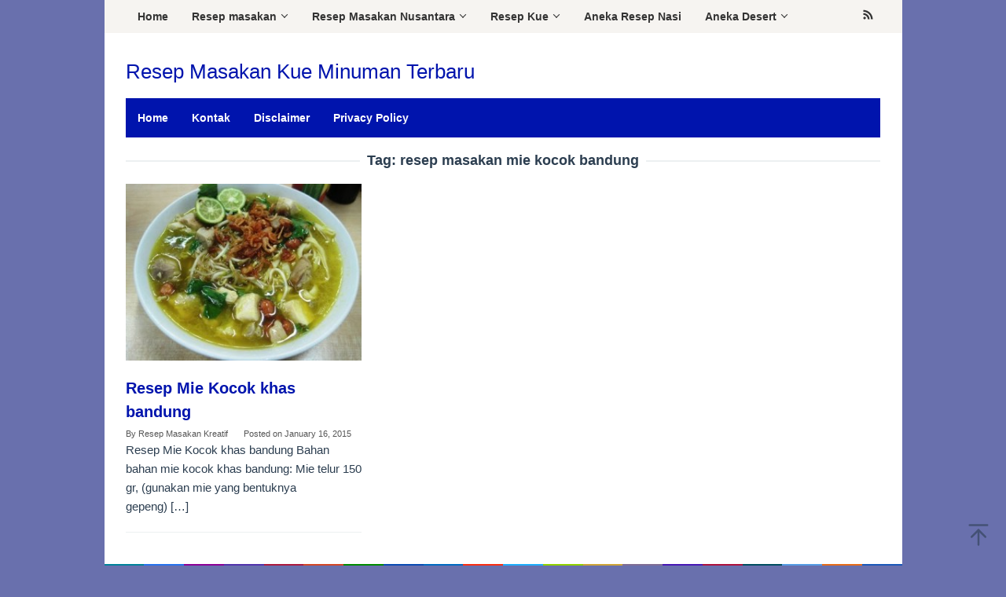

--- FILE ---
content_type: text/html; charset=UTF-8
request_url: https://resepmasakankreatif.com/tag/resep-masakan-mie-kocok-bandung
body_size: 9319
content:
<!DOCTYPE html>
<html lang="en-US">
<head itemscope="itemscope" itemtype="https://schema.org/WebSite">
<meta charset="UTF-8">
<meta name="viewport" content="width=device-width, initial-scale=1">
<link rel="profile" href="https://gmpg.org/xfn/11">

<meta name='robots' content='index, follow, max-image-preview:large, max-snippet:-1, max-video-preview:-1' />
	<style>img:is([sizes="auto" i], [sizes^="auto," i]) { contain-intrinsic-size: 3000px 1500px }</style>
	
	<!-- This site is optimized with the Yoast SEO plugin v26.4 - https://yoast.com/wordpress/plugins/seo/ -->
	<title>resep masakan mie kocok bandung</title>
	<link rel="canonical" href="https://resepmasakankreatif.com/tag/resep-masakan-mie-kocok-bandung" />
	<meta property="og:locale" content="en_US" />
	<meta property="og:type" content="article" />
	<meta property="og:title" content="resep masakan mie kocok bandung" />
	<meta property="og:url" content="https://resepmasakankreatif.com/tag/resep-masakan-mie-kocok-bandung" />
	<meta property="og:site_name" content="Resep Masakan Kue Minuman Terbaru" />
	<script type="application/ld+json" class="yoast-schema-graph">{"@context":"https://schema.org","@graph":[{"@type":"CollectionPage","@id":"https://resepmasakankreatif.com/tag/resep-masakan-mie-kocok-bandung","url":"https://resepmasakankreatif.com/tag/resep-masakan-mie-kocok-bandung","name":"resep masakan mie kocok bandung","isPartOf":{"@id":"https://resepmasakankreatif.com/#website"},"primaryImageOfPage":{"@id":"https://resepmasakankreatif.com/tag/resep-masakan-mie-kocok-bandung#primaryimage"},"image":{"@id":"https://resepmasakankreatif.com/tag/resep-masakan-mie-kocok-bandung#primaryimage"},"thumbnailUrl":"https://resepmasakankreatif.com/wp-content/uploads/2015/01/resep-mie-kocok-bandung-lezat.jpg","breadcrumb":{"@id":"https://resepmasakankreatif.com/tag/resep-masakan-mie-kocok-bandung#breadcrumb"},"inLanguage":"en-US"},{"@type":"ImageObject","inLanguage":"en-US","@id":"https://resepmasakankreatif.com/tag/resep-masakan-mie-kocok-bandung#primaryimage","url":"https://resepmasakankreatif.com/wp-content/uploads/2015/01/resep-mie-kocok-bandung-lezat.jpg","contentUrl":"https://resepmasakankreatif.com/wp-content/uploads/2015/01/resep-mie-kocok-bandung-lezat.jpg","width":448,"height":336},{"@type":"BreadcrumbList","@id":"https://resepmasakankreatif.com/tag/resep-masakan-mie-kocok-bandung#breadcrumb","itemListElement":[{"@type":"ListItem","position":1,"name":"Home","item":"https://resepmasakankreatif.com/"},{"@type":"ListItem","position":2,"name":"resep masakan mie kocok bandung"}]},{"@type":"WebSite","@id":"https://resepmasakankreatif.com/#website","url":"https://resepmasakankreatif.com/","name":"Resep Masakan Kue Minuman Terbaru","description":"","potentialAction":[{"@type":"SearchAction","target":{"@type":"EntryPoint","urlTemplate":"https://resepmasakankreatif.com/?s={search_term_string}"},"query-input":{"@type":"PropertyValueSpecification","valueRequired":true,"valueName":"search_term_string"}}],"inLanguage":"en-US"}]}</script>
	<!-- / Yoast SEO plugin. -->


<link rel='dns-prefetch' href='//www.googletagmanager.com' />
<link rel="alternate" type="application/rss+xml" title="Resep Masakan Kue Minuman Terbaru &raquo; Feed" href="https://resepmasakankreatif.com/feed" />
<link rel="alternate" type="application/rss+xml" title="Resep Masakan Kue Minuman Terbaru &raquo; Comments Feed" href="https://resepmasakankreatif.com/comments/feed" />
<link rel="alternate" type="application/rss+xml" title="Resep Masakan Kue Minuman Terbaru &raquo; resep masakan mie kocok bandung Tag Feed" href="https://resepmasakankreatif.com/tag/resep-masakan-mie-kocok-bandung/feed" />
<script type="text/javascript">
/* <![CDATA[ */
window._wpemojiSettings = {"baseUrl":"https:\/\/s.w.org\/images\/core\/emoji\/16.0.1\/72x72\/","ext":".png","svgUrl":"https:\/\/s.w.org\/images\/core\/emoji\/16.0.1\/svg\/","svgExt":".svg","source":{"concatemoji":"https:\/\/resepmasakankreatif.com\/wp-includes\/js\/wp-emoji-release.min.js?ver=a61f846397969592b886cb07beb891d6"}};
/*! This file is auto-generated */
!function(s,n){var o,i,e;function c(e){try{var t={supportTests:e,timestamp:(new Date).valueOf()};sessionStorage.setItem(o,JSON.stringify(t))}catch(e){}}function p(e,t,n){e.clearRect(0,0,e.canvas.width,e.canvas.height),e.fillText(t,0,0);var t=new Uint32Array(e.getImageData(0,0,e.canvas.width,e.canvas.height).data),a=(e.clearRect(0,0,e.canvas.width,e.canvas.height),e.fillText(n,0,0),new Uint32Array(e.getImageData(0,0,e.canvas.width,e.canvas.height).data));return t.every(function(e,t){return e===a[t]})}function u(e,t){e.clearRect(0,0,e.canvas.width,e.canvas.height),e.fillText(t,0,0);for(var n=e.getImageData(16,16,1,1),a=0;a<n.data.length;a++)if(0!==n.data[a])return!1;return!0}function f(e,t,n,a){switch(t){case"flag":return n(e,"\ud83c\udff3\ufe0f\u200d\u26a7\ufe0f","\ud83c\udff3\ufe0f\u200b\u26a7\ufe0f")?!1:!n(e,"\ud83c\udde8\ud83c\uddf6","\ud83c\udde8\u200b\ud83c\uddf6")&&!n(e,"\ud83c\udff4\udb40\udc67\udb40\udc62\udb40\udc65\udb40\udc6e\udb40\udc67\udb40\udc7f","\ud83c\udff4\u200b\udb40\udc67\u200b\udb40\udc62\u200b\udb40\udc65\u200b\udb40\udc6e\u200b\udb40\udc67\u200b\udb40\udc7f");case"emoji":return!a(e,"\ud83e\udedf")}return!1}function g(e,t,n,a){var r="undefined"!=typeof WorkerGlobalScope&&self instanceof WorkerGlobalScope?new OffscreenCanvas(300,150):s.createElement("canvas"),o=r.getContext("2d",{willReadFrequently:!0}),i=(o.textBaseline="top",o.font="600 32px Arial",{});return e.forEach(function(e){i[e]=t(o,e,n,a)}),i}function t(e){var t=s.createElement("script");t.src=e,t.defer=!0,s.head.appendChild(t)}"undefined"!=typeof Promise&&(o="wpEmojiSettingsSupports",i=["flag","emoji"],n.supports={everything:!0,everythingExceptFlag:!0},e=new Promise(function(e){s.addEventListener("DOMContentLoaded",e,{once:!0})}),new Promise(function(t){var n=function(){try{var e=JSON.parse(sessionStorage.getItem(o));if("object"==typeof e&&"number"==typeof e.timestamp&&(new Date).valueOf()<e.timestamp+604800&&"object"==typeof e.supportTests)return e.supportTests}catch(e){}return null}();if(!n){if("undefined"!=typeof Worker&&"undefined"!=typeof OffscreenCanvas&&"undefined"!=typeof URL&&URL.createObjectURL&&"undefined"!=typeof Blob)try{var e="postMessage("+g.toString()+"("+[JSON.stringify(i),f.toString(),p.toString(),u.toString()].join(",")+"));",a=new Blob([e],{type:"text/javascript"}),r=new Worker(URL.createObjectURL(a),{name:"wpTestEmojiSupports"});return void(r.onmessage=function(e){c(n=e.data),r.terminate(),t(n)})}catch(e){}c(n=g(i,f,p,u))}t(n)}).then(function(e){for(var t in e)n.supports[t]=e[t],n.supports.everything=n.supports.everything&&n.supports[t],"flag"!==t&&(n.supports.everythingExceptFlag=n.supports.everythingExceptFlag&&n.supports[t]);n.supports.everythingExceptFlag=n.supports.everythingExceptFlag&&!n.supports.flag,n.DOMReady=!1,n.readyCallback=function(){n.DOMReady=!0}}).then(function(){return e}).then(function(){var e;n.supports.everything||(n.readyCallback(),(e=n.source||{}).concatemoji?t(e.concatemoji):e.wpemoji&&e.twemoji&&(t(e.twemoji),t(e.wpemoji)))}))}((window,document),window._wpemojiSettings);
/* ]]> */
</script>

<link rel='stylesheet' id='dashicons-css' href='https://resepmasakankreatif.com/wp-includes/css/dashicons.min.css?ver=a61f846397969592b886cb07beb891d6' type='text/css' media='all' />
<link rel='stylesheet' id='post-views-counter-frontend-css' href='https://resepmasakankreatif.com/wp-content/plugins/post-views-counter/css/frontend.min.css?ver=1.5.8' type='text/css' media='all' />
<style id='wp-emoji-styles-inline-css' type='text/css'>

	img.wp-smiley, img.emoji {
		display: inline !important;
		border: none !important;
		box-shadow: none !important;
		height: 1em !important;
		width: 1em !important;
		margin: 0 0.07em !important;
		vertical-align: -0.1em !important;
		background: none !important;
		padding: 0 !important;
	}
</style>
<link rel='stylesheet' id='admin-bar-css' href='https://resepmasakankreatif.com/wp-includes/css/admin-bar.min.css?ver=a61f846397969592b886cb07beb891d6' type='text/css' media='all' />
<style id='admin-bar-inline-css' type='text/css'>

    /* Hide CanvasJS credits for P404 charts specifically */
    #p404RedirectChart .canvasjs-chart-credit {
        display: none !important;
    }
    
    #p404RedirectChart canvas {
        border-radius: 6px;
    }

    .p404-redirect-adminbar-weekly-title {
        font-weight: bold;
        font-size: 14px;
        color: #fff;
        margin-bottom: 6px;
    }

    #wpadminbar #wp-admin-bar-p404_free_top_button .ab-icon:before {
        content: "\f103";
        color: #dc3545;
        top: 3px;
    }
    
    #wp-admin-bar-p404_free_top_button .ab-item {
        min-width: 80px !important;
        padding: 0px !important;
    }
    
    /* Ensure proper positioning and z-index for P404 dropdown */
    .p404-redirect-adminbar-dropdown-wrap { 
        min-width: 0; 
        padding: 0;
        position: static !important;
    }
    
    #wpadminbar #wp-admin-bar-p404_free_top_button_dropdown {
        position: static !important;
    }
    
    #wpadminbar #wp-admin-bar-p404_free_top_button_dropdown .ab-item {
        padding: 0 !important;
        margin: 0 !important;
    }
    
    .p404-redirect-dropdown-container {
        min-width: 340px;
        padding: 18px 18px 12px 18px;
        background: #23282d !important;
        color: #fff;
        border-radius: 12px;
        box-shadow: 0 8px 32px rgba(0,0,0,0.25);
        margin-top: 10px;
        position: relative !important;
        z-index: 999999 !important;
        display: block !important;
        border: 1px solid #444;
    }
    
    /* Ensure P404 dropdown appears on hover */
    #wpadminbar #wp-admin-bar-p404_free_top_button .p404-redirect-dropdown-container { 
        display: none !important;
    }
    
    #wpadminbar #wp-admin-bar-p404_free_top_button:hover .p404-redirect-dropdown-container { 
        display: block !important;
    }
    
    #wpadminbar #wp-admin-bar-p404_free_top_button:hover #wp-admin-bar-p404_free_top_button_dropdown .p404-redirect-dropdown-container {
        display: block !important;
    }
    
    .p404-redirect-card {
        background: #2c3338;
        border-radius: 8px;
        padding: 18px 18px 12px 18px;
        box-shadow: 0 2px 8px rgba(0,0,0,0.07);
        display: flex;
        flex-direction: column;
        align-items: flex-start;
        border: 1px solid #444;
    }
    
    .p404-redirect-btn {
        display: inline-block;
        background: #dc3545;
        color: #fff !important;
        font-weight: bold;
        padding: 5px 22px;
        border-radius: 8px;
        text-decoration: none;
        font-size: 17px;
        transition: background 0.2s, box-shadow 0.2s;
        margin-top: 8px;
        box-shadow: 0 2px 8px rgba(220,53,69,0.15);
        text-align: center;
        line-height: 1.6;
    }
    
    .p404-redirect-btn:hover {
        background: #c82333;
        color: #fff !important;
        box-shadow: 0 4px 16px rgba(220,53,69,0.25);
    }
    
    /* Prevent conflicts with other admin bar dropdowns */
    #wpadminbar .ab-top-menu > li:hover > .ab-item,
    #wpadminbar .ab-top-menu > li.hover > .ab-item {
        z-index: auto;
    }
    
    #wpadminbar #wp-admin-bar-p404_free_top_button:hover > .ab-item {
        z-index: 999998 !important;
    }
    
</style>
<link rel='stylesheet' id='toc-screen-css' href='https://resepmasakankreatif.com/wp-content/plugins/table-of-contents-plus/screen.min.css?ver=2411.1' type='text/css' media='all' />
<link rel='stylesheet' id='wpccp-css' href='https://resepmasakankreatif.com/wp-content/plugins/wp-content-copy-protection/assets/css/style.min.css?ver=1688086075' type='text/css' media='all' />
<link rel='stylesheet' id='cmplz-general-css' href='https://resepmasakankreatif.com/wp-content/plugins/complianz-gdpr/assets/css/cookieblocker.min.css?ver=1763974753' type='text/css' media='all' />
<link rel='stylesheet' id='superfast-style-css' href='https://resepmasakankreatif.com/wp-content/themes/superfast/style.css?ver=2.1.6' type='text/css' media='all' />
<style id='superfast-style-inline-css' type='text/css'>
body{color:#2c3e50;font-family:"Helvetica Neue",sans-serif;font-weight:500;font-size:15px;}kbd,a.button:hover,button:hover,.button:hover,button.button:hover,input[type="button"]:hover,input[type="reset"]:hover,input[type="submit"]:hover,a.button:focus,button:focus,.button:focus,button.button:focus,input[type="button"]:focus,input[type="reset"]:focus,input[type="submit"]:focus,a.button:active,button:active,.button:active,button.button:active,input[type="button"]:active,input[type="reset"]:active,input[type="submit"]:active,.tagcloud a:hover,.tagcloud a:focus,.tagcloud a:active{background-color:#0014ad;}a,a:hover,a:focus,a:active{color:#0014ad;}ul.page-numbers li span.page-numbers,ul.page-numbers li a:hover,.page-links a .page-link-number:hover,a.button,button,.button,button.button,input[type="button"],input[type="reset"],input[type="submit"],.tagcloud a,.sticky .gmr-box-content,.gmr-theme div.sharedaddy h3.sd-title:before,.gmr-theme div.idblog-related-post h3.related-title:before,.idblog-social-share h3:before,.bypostauthor > .comment-body{border-color:#0014ad;}.site-header{background-size:auto;background-repeat:repeat;background-position:center top;background-attachment:scroll;background-color:#ffffff;}.site-title a{color:#0014ad;}.site-description{color:#999999;}.gmr-logo{margin-top:15px;}.gmr-menuwrap{background-color:#0014ad;}#gmr-responsive-menu,.gmr-mainmenu #primary-menu > li > a,.gmr-mainmenu #primary-menu > li > button{color:#ffffff;}.gmr-mainmenu #primary-menu > li.menu-border > a span,.gmr-mainmenu #primary-menu > li.page_item_has_children > a:after,.gmr-mainmenu #primary-menu > li.menu-item-has-children > a:after,.gmr-mainmenu #primary-menu .sub-menu > li.page_item_has_children > a:after,.gmr-mainmenu #primary-menu .sub-menu > li.menu-item-has-children > a:after,.gmr-mainmenu #primary-menu .children > li.page_item_has_children > a:after,.gmr-mainmenu #primary-menu .children > li.menu-item-has-children > a:after{border-color:#ffffff;}#gmr-responsive-menu:hover,.gmr-mainmenu #primary-menu > li:hover > a,.gmr-mainmenu #primary-menu > li.current-menu-item > a,.gmr-mainmenu #primary-menu > li.current-menu-ancestor > a,.gmr-mainmenu #primary-menu > li.current_page_item > a,.gmr-mainmenu #primary-menu > li.current_page_ancestor > a,.gmr-mainmenu #primary-menu > li > button:hover{color:#ffffff;}.gmr-mainmenu #primary-menu > li.menu-border:hover > a span,.gmr-mainmenu #primary-menu > li.menu-border.current-menu-item > a span,.gmr-mainmenu #primary-menu > li.menu-border.current-menu-ancestor > a span,.gmr-mainmenu #primary-menu > li.menu-border.current_page_item > a span,.gmr-mainmenu #primary-menu > li.menu-border.current_page_ancestor > a span,.gmr-mainmenu #primary-menu > li.page_item_has_children:hover > a:after,.gmr-mainmenu #primary-menu > li.menu-item-has-children:hover > a:after{border-color:#ffffff;}.gmr-mainmenu #primary-menu > li:hover > a,.gmr-mainmenu #primary-menu > li.current-menu-item > a,.gmr-mainmenu #primary-menu > li.current-menu-ancestor > a,.gmr-mainmenu #primary-menu > li.current_page_item > a,.gmr-mainmenu #primary-menu > li.current_page_ancestor > a{background-color:#8fa3e0;}.gmr-secondmenuwrap{background-color:#f6f4f1;}#gmr-secondaryresponsive-menu,.gmr-secondmenu #primary-menu > li > a,.gmr-social-icon ul > li > a{color:#333333;}.gmr-secondmenu #primary-menu > li.menu-border > a span,.gmr-secondmenu #primary-menu > li.page_item_has_children > a:after,.gmr-secondmenu #primary-menu > li.menu-item-has-children > a:after,.gmr-secondmenu #primary-menu .sub-menu > li.page_item_has_children > a:after,.gmr-secondmenu #primary-menu .sub-menu > li.menu-item-has-children > a:after,.gmr-secondmenu #primary-menu .children > li.page_item_has_children > a:after,.gmr-secondmenu #primary-menu .children > li.menu-item-has-children > a:after{border-color:#333333;}#gmr-secondaryresponsive-menu:hover,.gmr-secondmenu #primary-menu > li:hover > a,.gmr-secondmenu #primary-menu .current-menu-item > a,.gmr-secondmenu #primary-menu .current-menu-ancestor > a,.gmr-secondmenu #primary-menu .current_page_item > a,.gmr-secondmenu #primary-menu .current_page_ancestor > a,.gmr-social-icon ul > li > a:hover{color:#a5291b;}.gmr-secondmenu #primary-menu > li.menu-border:hover > a span,.gmr-secondmenu #primary-menu > li.menu-border.current-menu-item > a span,.gmr-secondmenu #primary-menu > li.menu-border.current-menu-ancestor > a span,.gmr-secondmenu #primary-menu > li.menu-border.current_page_item > a span,.gmr-secondmenu #primary-menu > li.menu-border.current_page_ancestor > a span,.gmr-secondmenu #primary-menu > li.page_item_has_children:hover > a:after,.gmr-secondmenu #primary-menu > li.menu-item-has-children:hover > a:after{border-color:#a5291b;}.gmr-content,.top-header{background-color:#fff;}h1,h2,h3,h4,h5,h6,.h1,.h2,.h3,.h4,.h5,.h6,.site-title,#gmr-responsive-menu,#primary-menu > li > a{font-family:"Helvetica Neue",sans-serif;}h1{font-size:34px;}h2{font-size:26px;}h3{font-size:24px;}h4{font-size:22px;}h5{font-size:20px;}h6{font-size:18px;}.widget-footer{background-color:#1e73be;color:#ecf0f1;}.widget-footer a{color:#f39c12;}.widget-footer a:hover{color:#f1c40f;}.site-footer{background-color:#0014ad;color:#f1c40f;}.site-footer a{color:#ecf0f1;}.site-footer a:hover{color:#bdc3c7;}
</style>
<script type="text/javascript" src="https://resepmasakankreatif.com/wp-includes/js/jquery/jquery.min.js?ver=3.7.1" id="jquery-core-js"></script>
<script type="text/javascript" src="https://resepmasakankreatif.com/wp-includes/js/jquery/jquery-migrate.min.js?ver=3.4.1" id="jquery-migrate-js"></script>
<script type="text/javascript" id="jquery-js-after">
/* <![CDATA[ */
jQuery(document).ready(function() {
	jQuery(".0987d534699495e5256f160bb293c3e1").click(function() {
		jQuery.post(
			"https://resepmasakankreatif.com/wp-admin/admin-ajax.php", {
				"action": "quick_adsense_onpost_ad_click",
				"quick_adsense_onpost_ad_index": jQuery(this).attr("data-index"),
				"quick_adsense_nonce": "aa340c6207",
			}, function(response) { }
		);
	});
});
/* ]]> */
</script>
<link rel="https://api.w.org/" href="https://resepmasakankreatif.com/wp-json/" /><link rel="alternate" title="JSON" type="application/json" href="https://resepmasakankreatif.com/wp-json/wp/v2/tags/213" /><link rel="EditURI" type="application/rsd+xml" title="RSD" href="https://resepmasakankreatif.com/xmlrpc.php?rsd" />
<meta name="generator" content="Site Kit by Google 1.170.0" /><style type="text/css" id="custom-background-css">
body.custom-background { background-color: #6970ad; }
</style>
	
<div align="center">
	<noscript>
		<div style="position:fixed; top:0px; left:0px; z-index:3000; height:100%; width:100%; background-color:#FFFFFF">
			<br/><br/>
			<div style="font-family: Tahoma; font-size: 14px; background-color:#FFFFCC; border: 1pt solid Black; padding: 10pt;">
				Sorry, you have Javascript Disabled! To see this page as it is meant to appear, please enable your Javascript!
			</div>
		</div>
	</noscript>
</div>
</head>

<body data-rsssl=1 class="archive tag tag-resep-masakan-mie-kocok-bandung tag-213 custom-background wp-theme-superfast gmr-theme idtheme kentooz gmr-masonry-layout gmr-has-sidebar gmr-sticky gmr-box-layout hfeed" itemscope="itemscope" itemtype="https://schema.org/WebPage">
<div class="site inner-wrap" id="site-container">

	<a class="skip-link screen-reader-text" href="#main">Skip to content</a>

	
		
		<header id="masthead" class="site-header" role="banner" itemscope="itemscope" itemtype="https://schema.org/WPHeader">
							<div class="gmr-secondmenuwrap clearfix">
					<div class="container">
													<nav id="site-navigation" class="gmr-secondmenu" role="navigation" itemscope="itemscope" itemtype="https://schema.org/SiteNavigationElement">
								<ul id="primary-menu" class="menu"><li id="menu-item-4207" class="menu-item menu-item-type-custom menu-item-object-custom menu-item-4207"><a href="https://www.resepmasakankreatif.com/" itemprop="url"><span itemprop="name">Home</span></a></li>
<li id="menu-item-1533" class="menu-item menu-item-type-taxonomy menu-item-object-category menu-item-has-children menu-item-1533"><a href="https://resepmasakankreatif.com/category/resep-masakan" itemprop="url"><span itemprop="name">Resep masakan</span></a>
<ul class="sub-menu">
	<li id="menu-item-2480" class="menu-item menu-item-type-taxonomy menu-item-object-category menu-item-2480"><a href="https://resepmasakankreatif.com/category/aneka-masakan-tempe" itemprop="url"><span itemprop="name">Aneka Masakan Tempe</span></a></li>
	<li id="menu-item-2564" class="menu-item menu-item-type-taxonomy menu-item-object-category menu-item-2564"><a href="https://resepmasakankreatif.com/category/resep-ayam-bakar" itemprop="url"><span itemprop="name">Resep ayam bakar</span></a></li>
	<li id="menu-item-1566" class="menu-item menu-item-type-taxonomy menu-item-object-category menu-item-1566"><a href="https://resepmasakankreatif.com/category/resep-soto-yang-enak-dan-lezat" itemprop="url"><span itemprop="name">25 Resep Soto Yang enak dan Lezat</span></a></li>
	<li id="menu-item-1551" class="menu-item menu-item-type-taxonomy menu-item-object-category menu-item-1551"><a href="https://resepmasakankreatif.com/category/aneka-masakan-kepiting" itemprop="url"><span itemprop="name">Aneka Masakan Kepiting</span></a></li>
	<li id="menu-item-1548" class="menu-item menu-item-type-taxonomy menu-item-object-category menu-item-1548"><a href="https://resepmasakankreatif.com/category/aneka-masakan-cumi" itemprop="url"><span itemprop="name">Aneka Masakan Cumi</span></a></li>
	<li id="menu-item-1549" class="menu-item menu-item-type-taxonomy menu-item-object-category menu-item-1549"><a href="https://resepmasakankreatif.com/category/aneka-masakan-gulai" itemprop="url"><span itemprop="name">Aneka Masakan Gulai</span></a></li>
	<li id="menu-item-1550" class="menu-item menu-item-type-taxonomy menu-item-object-category menu-item-1550"><a href="https://resepmasakankreatif.com/category/aneka-masakan-ikan" itemprop="url"><span itemprop="name">Aneka masakan ikan</span></a></li>
	<li id="menu-item-1552" class="menu-item menu-item-type-taxonomy menu-item-object-category menu-item-1552"><a href="https://resepmasakankreatif.com/category/aneka-resep-masakan-lele" itemprop="url"><span itemprop="name">Resep Masakan Lele</span></a></li>
	<li id="menu-item-1553" class="menu-item menu-item-type-taxonomy menu-item-object-category menu-item-1553"><a href="https://resepmasakankreatif.com/category/aneka-masakan-telor" itemprop="url"><span itemprop="name">Aneka Masakan Telor</span></a></li>
	<li id="menu-item-1554" class="menu-item menu-item-type-taxonomy menu-item-object-category menu-item-1554"><a href="https://resepmasakankreatif.com/category/aneka-masakan-udang" itemprop="url"><span itemprop="name">Aneka Masakan udang</span></a></li>
	<li id="menu-item-1556" class="menu-item menu-item-type-taxonomy menu-item-object-category menu-item-1556"><a href="https://resepmasakankreatif.com/category/aneka-pepes" itemprop="url"><span itemprop="name">Aneka pepes</span></a></li>
	<li id="menu-item-1561" class="menu-item menu-item-type-taxonomy menu-item-object-category menu-item-1561"><a href="https://resepmasakankreatif.com/category/resep-masakan-botok" itemprop="url"><span itemprop="name">Resep Masakan Botok</span></a></li>
	<li id="menu-item-1560" class="menu-item menu-item-type-taxonomy menu-item-object-category menu-item-1560"><a href="https://resepmasakankreatif.com/category/resep-ayam" itemprop="url"><span itemprop="name">Resep Ayam</span></a></li>
	<li id="menu-item-1559" class="menu-item menu-item-type-taxonomy menu-item-object-category menu-item-1559"><a href="https://resepmasakankreatif.com/category/resep-aneka-daging" itemprop="url"><span itemprop="name">Resep Aneka Daging</span></a></li>
	<li id="menu-item-1563" class="menu-item menu-item-type-taxonomy menu-item-object-category menu-item-1563"><a href="https://resepmasakankreatif.com/category/resep-masakan-dari-udang" itemprop="url"><span itemprop="name">Resep masakan dari udang</span></a></li>
	<li id="menu-item-1564" class="menu-item menu-item-type-taxonomy menu-item-object-category menu-item-1564"><a href="https://resepmasakankreatif.com/category/resep-masakan-kambing" itemprop="url"><span itemprop="name">Resep masakan kambing</span></a></li>
	<li id="menu-item-1558" class="menu-item menu-item-type-taxonomy menu-item-object-category menu-item-1558"><a href="https://resepmasakankreatif.com/category/resep-aneka-bakso" itemprop="url"><span itemprop="name">Resep Aneka Bakso</span></a></li>
	<li id="menu-item-1555" class="menu-item menu-item-type-taxonomy menu-item-object-category menu-item-1555"><a href="https://resepmasakankreatif.com/category/aneka-nasi-goreng" itemprop="url"><span itemprop="name">Aneka Nasi Goreng</span></a></li>
</ul>
</li>
<li id="menu-item-1534" class="menu-item menu-item-type-taxonomy menu-item-object-category menu-item-has-children menu-item-1534"><a href="https://resepmasakankreatif.com/category/resep-masakan-nusantara" itemprop="url"><span itemprop="name">Resep Masakan Nusantara</span></a>
<ul class="sub-menu">
	<li id="menu-item-1538" class="menu-item menu-item-type-taxonomy menu-item-object-category menu-item-1538"><a href="https://resepmasakankreatif.com/category/aneka-masakan-dari-jambi" itemprop="url"><span itemprop="name">aneka Masakan dari Jambi</span></a></li>
	<li id="menu-item-1539" class="menu-item menu-item-type-taxonomy menu-item-object-category menu-item-1539"><a href="https://resepmasakankreatif.com/category/resep-masakan-aceh" itemprop="url"><span itemprop="name">Resep Masakan Aceh</span></a></li>
	<li id="menu-item-1540" class="menu-item menu-item-type-taxonomy menu-item-object-category menu-item-1540"><a href="https://resepmasakankreatif.com/category/resep-masakan-betawi" itemprop="url"><span itemprop="name">Resep Masakan Betawi</span></a></li>
	<li id="menu-item-1541" class="menu-item menu-item-type-taxonomy menu-item-object-category menu-item-1541"><a href="https://resepmasakankreatif.com/category/resep-masakan-cirebon" itemprop="url"><span itemprop="name">Resep Masakan Cirebon</span></a></li>
	<li id="menu-item-1542" class="menu-item menu-item-type-taxonomy menu-item-object-category menu-item-1542"><a href="https://resepmasakankreatif.com/category/resep-masakan-dari-lamongan" itemprop="url"><span itemprop="name">Resep Masakan dari lamongan</span></a></li>
	<li id="menu-item-1543" class="menu-item menu-item-type-taxonomy menu-item-object-category menu-item-1543"><a href="https://resepmasakankreatif.com/category/resep-masakan-dari-padang" itemprop="url"><span itemprop="name">Resep Masakan dari Padang</span></a></li>
	<li id="menu-item-1544" class="menu-item menu-item-type-taxonomy menu-item-object-category menu-item-1544"><a href="https://resepmasakankreatif.com/category/resep-masakan-dari-sunda" itemprop="url"><span itemprop="name">Resep masakan dari Sunda</span></a></li>
	<li id="menu-item-1545" class="menu-item menu-item-type-taxonomy menu-item-object-category menu-item-1545"><a href="https://resepmasakankreatif.com/category/resep-masakan-jawa-timur" itemprop="url"><span itemprop="name">Resep Masakan Jawa timur</span></a></li>
	<li id="menu-item-1546" class="menu-item menu-item-type-taxonomy menu-item-object-category menu-item-1546"><a href="https://resepmasakankreatif.com/category/resep-masakan-menado" itemprop="url"><span itemprop="name">Resep Masakan Menado</span></a></li>
	<li id="menu-item-1547" class="menu-item menu-item-type-taxonomy menu-item-object-category menu-item-1547"><a href="https://resepmasakankreatif.com/category/30-resep-masakan-dan-kue-khas-solo-jawa-tengah" itemprop="url"><span itemprop="name">Resep Masakan dan kue khas Solo</span></a></li>
	<li id="menu-item-3427" class="menu-item menu-item-type-taxonomy menu-item-object-category menu-item-3427"><a href="https://resepmasakankreatif.com/category/resep-masakan-banyuwangi" itemprop="url"><span itemprop="name">Resep Masakan Banyuwangi</span></a></li>
</ul>
</li>
<li id="menu-item-1535" class="menu-item menu-item-type-taxonomy menu-item-object-category menu-item-has-children menu-item-1535"><a href="https://resepmasakankreatif.com/category/resep-kue" itemprop="url"><span itemprop="name">Resep Kue</span></a>
<ul class="sub-menu">
	<li id="menu-item-1537" class="menu-item menu-item-type-taxonomy menu-item-object-category menu-item-has-children menu-item-1537"><a href="https://resepmasakankreatif.com/category/resep-kue-kering" itemprop="url"><span itemprop="name">Resep Kue Kering</span></a>
	<ul class="sub-menu">
		<li id="menu-item-2183" class="menu-item menu-item-type-taxonomy menu-item-object-category menu-item-2183"><a href="https://resepmasakankreatif.com/category/aneka-kue-nastar" itemprop="url"><span itemprop="name">Aneka Kue Nastar</span></a></li>
		<li id="menu-item-2182" class="menu-item menu-item-type-taxonomy menu-item-object-category menu-item-2182"><a href="https://resepmasakankreatif.com/category/aneka-kue-muffin" itemprop="url"><span itemprop="name">Aneka Kue Muffin</span></a></li>
	</ul>
</li>
	<li id="menu-item-4990" class="menu-item menu-item-type-taxonomy menu-item-object-category menu-item-has-children menu-item-4990"><a href="https://resepmasakankreatif.com/category/aneka-resep-kue-basah" itemprop="url"><span itemprop="name">Aneka Kue Basah</span></a>
	<ul class="sub-menu">
		<li id="menu-item-2180" class="menu-item menu-item-type-taxonomy menu-item-object-category menu-item-2180"><a href="https://resepmasakankreatif.com/category/aneka-kue-lumpur" itemprop="url"><span itemprop="name">Aneka kue Lumpur</span></a></li>
		<li id="menu-item-2181" class="menu-item menu-item-type-taxonomy menu-item-object-category menu-item-2181"><a href="https://resepmasakankreatif.com/category/aneka-kue-dari-pisang" title="Aneka Kue Pisang" itemprop="url"><span itemprop="name">Aneka Kue dari Pisang</span></a></li>
	</ul>
</li>
</ul>
</li>
<li id="menu-item-1557" class="menu-item menu-item-type-taxonomy menu-item-object-category menu-item-1557"><a href="https://resepmasakankreatif.com/category/aneka-resep-nasi" itemprop="url"><span itemprop="name">Aneka Resep Nasi</span></a></li>
<li id="menu-item-2511" class="menu-item menu-item-type-taxonomy menu-item-object-category menu-item-has-children menu-item-2511"><a href="https://resepmasakankreatif.com/category/aneka-desert" itemprop="url"><span itemprop="name">Aneka Desert</span></a>
<ul class="sub-menu">
	<li id="menu-item-5122" class="menu-item menu-item-type-custom menu-item-object-custom menu-item-5122"><a href="https://www.resepmasakankreatif.com/tag/50-resep-puding-pilihan-enak-dan-sederhana" itemprop="url"><span itemprop="name">Resep Puding</span></a></li>
	<li id="menu-item-3893" class="menu-item menu-item-type-taxonomy menu-item-object-category menu-item-3893"><a href="https://resepmasakankreatif.com/category/aneka-resep-kolak" itemprop="url"><span itemprop="name">Aneka Resep Kolak</span></a></li>
	<li id="menu-item-2879" class="menu-item menu-item-type-taxonomy menu-item-object-category menu-item-2879"><a href="https://resepmasakankreatif.com/category/resep-es-krim" itemprop="url"><span itemprop="name">Resep es krim</span></a></li>
	<li id="menu-item-2545" class="menu-item menu-item-type-taxonomy menu-item-object-category menu-item-2545"><a href="https://resepmasakankreatif.com/category/aneka-serabi" itemprop="url"><span itemprop="name">Aneka Serabi</span></a></li>
</ul>
</li>
</ul>							</nav><!-- #site-navigation -->
													<nav id="site-navigation" class="gmr-social-icon" role="navigation" itemscope="itemscope" itemtype="https://schema.org/SiteNavigationElement">
							<ul class="pull-right">
								<li><a href="https://resepmasakankreatif.com/feed" title="RSS" class="rss" target="_blank" rel="nofollow"><svg xmlns="http://www.w3.org/2000/svg" xmlns:xlink="http://www.w3.org/1999/xlink" aria-hidden="true" role="img" width="1em" height="1em" preserveAspectRatio="xMidYMid meet" viewBox="0 0 20 20"><path d="M14.92 18H18C18 9.32 10.82 2.25 2 2.25v3.02c7.12 0 12.92 5.71 12.92 12.73zm-5.44 0h3.08C12.56 12.27 7.82 7.6 2 7.6v3.02c2 0 3.87.77 5.29 2.16A7.292 7.292 0 0 1 9.48 18zm-5.35-.02c1.17 0 2.13-.93 2.13-2.09c0-1.15-.96-2.09-2.13-2.09c-1.18 0-2.13.94-2.13 2.09c0 1.16.95 2.09 2.13 2.09z" fill="currentColor"/></svg></a></li>							</ul>
						</nav><!-- #site-navigation -->
					</div>
				</div>
			
						<div class="container">
					<div class="clearfix gmr-headwrapper">
						<div class="gmr-logomobile"><div class="gmr-logo"><div class="site-title" itemprop="headline"><a href="https://resepmasakankreatif.com/" itemprop="url" title="Resep Masakan Kue Minuman Terbaru">Resep Masakan Kue Minuman Terbaru</a></div></div></div>					</div>
				</div>
					</header><!-- #masthead -->
		<div class="top-header pos-stickymenu">
						<div class="container">
							<div class="gmr-menuwrap clearfix">
															<div class="close-topnavmenu-wrap"><a id="close-topnavmenu-button" rel="nofollow" href="#"><svg xmlns="http://www.w3.org/2000/svg" xmlns:xlink="http://www.w3.org/1999/xlink" aria-hidden="true" role="img" width="1em" height="1em" preserveAspectRatio="xMidYMid meet" viewBox="0 0 32 32"><path d="M16 2C8.2 2 2 8.2 2 16s6.2 14 14 14s14-6.2 14-14S23.8 2 16 2zm0 26C9.4 28 4 22.6 4 16S9.4 4 16 4s12 5.4 12 12s-5.4 12-12 12z" fill="currentColor"/><path d="M21.4 23L16 17.6L10.6 23L9 21.4l5.4-5.4L9 10.6L10.6 9l5.4 5.4L21.4 9l1.6 1.6l-5.4 5.4l5.4 5.4z" fill="currentColor"/></svg></a></div>
						<a id="gmr-responsive-menu" href="#menus" rel="nofollow">
							<svg xmlns="http://www.w3.org/2000/svg" xmlns:xlink="http://www.w3.org/1999/xlink" aria-hidden="true" role="img" width="1em" height="1em" preserveAspectRatio="xMidYMid meet" viewBox="0 0 24 24"><path d="M3 18h18v-2H3v2zm0-5h18v-2H3v2zm0-7v2h18V6H3z" fill="currentColor"/></svg>MENU						</a>
						<nav id="site-navigation" class="gmr-mainmenu" role="navigation" itemscope="itemscope" itemtype="https://schema.org/SiteNavigationElement">
							<ul id="primary-menu" class="menu"><li id="menu-item-4206" class="menu-item menu-item-type-custom menu-item-object-custom menu-item-4206"><a href="https://www.resepmasakankreatif.com/" itemprop="url"><span itemprop="name">Home</span></a></li>
<li id="menu-item-48" class="menu-item menu-item-type-post_type menu-item-object-page menu-item-48"><a href="https://resepmasakankreatif.com/?page_id=46" itemprop="url"><span itemprop="name">Kontak</span></a></li>
<li id="menu-item-427" class="menu-item menu-item-type-post_type menu-item-object-page menu-item-427"><a href="https://resepmasakankreatif.com/disclaimer" itemprop="url"><span itemprop="name">Disclaimer</span></a></li>
<li id="menu-item-428" class="menu-item menu-item-type-post_type menu-item-object-page menu-item-428"><a href="https://resepmasakankreatif.com/privacy-policy" itemprop="url"><span itemprop="name">Privacy Policy</span></a></li>
</ul>						</nav><!-- #site-navigation -->
									</div>
			</div>
		</div><!-- .top-header -->
		
			<div id="content" class="gmr-content">
			
						<div class="container">
				<div class="row">
						
<div id="primary" class="content-area col-md-12 gmr-masonry">

	<h1 class="page-title" itemprop="headline">Tag: <span>resep masakan mie kocok bandung</span></h1>
	<main id="main" class="site-main" role="main">

	<div class="row masonry-container">
<article id="post-1773" class="col-masonry-4 item post-1773 post type-post status-publish format-standard has-post-thumbnail hentry category-resep-masakan-dari-sunda category-resep-masakan-nusantara tag-cara-membuat-mie-kocok-bandung tag-resep-masakan-mie-kocok-bandung tag-resep-mie-kocok-bandung-asli" itemscope="itemscope" itemtype="https://schema.org/CreativeWork">

	<div class="gmr-box-content">

			<div class="content-thumbnail"><a href="https://resepmasakankreatif.com/resep-masakan-nusantara/resep-mie-kocok-khas-bandung.html" itemprop="url" title="Permalink to: Resep Mie Kocok khas bandung" rel="bookmark"><img width="240" height="180" src="https://resepmasakankreatif.com/wp-content/uploads/2015/01/resep-mie-kocok-bandung-lezat.jpg" class="attachment-masonry-size size-masonry-size wp-post-image" alt="" itemprop="image" decoding="async" srcset="https://resepmasakankreatif.com/wp-content/uploads/2015/01/resep-mie-kocok-bandung-lezat.jpg 448w, https://resepmasakankreatif.com/wp-content/uploads/2015/01/resep-mie-kocok-bandung-lezat-320x240.jpg 320w" sizes="(max-width: 240px) 100vw, 240px" title="resep mie kocok bandung lezat" /></a></div>
		<div class="item-article">
			<header class="entry-header">
				<h2 class="entry-title" itemprop="headline">
					<a href="https://resepmasakankreatif.com/resep-masakan-nusantara/resep-mie-kocok-khas-bandung.html" itemprop="url" title="Resep Mie Kocok khas bandung" rel="bookmark">Resep Mie Kocok khas bandung</a>
				</h2>

									<div class="entry-meta">
						<div class="gmr-metacontent"><span class="byline"> By <span class="entry-author vcard" itemprop="author" itemscope="itemscope" itemtype="https://schema.org/person"><a class="url fn n" href="https://resepmasakankreatif.com/author/admin" title="Permalink to: Resep Masakan Kreatif" itemprop="url"><span itemprop="name">Resep Masakan Kreatif</span></a></span></span><span class="posted-on">Posted on <time class="entry-date published" itemprop="datePublished" datetime="2015-01-16T15:29:02+07:00">January 16, 2015</time><time class="updated" datetime="2015-01-21T16:31:08+07:00">January 21, 2015</time></span></div>					</div><!-- .entry-meta -->
									</header><!-- .entry-header -->

			<div class="entry-content" itemprop="text">
				<p>Resep Mie Kocok khas bandung Bahan bahan mie kocok khas bandung: Mie telur 150 gr, (gunakan mie yang bentuknya gepeng)&nbsp;[&hellip;]</p>
			</div><!-- .entry-content -->
		</div><!-- .item-article -->

	
	</div><!-- .gmr-box-content -->

</article><!-- #post-## -->
</div>
	</main><!-- #main -->
</div><!-- #primary -->

					</div><!-- .row -->
			</div><!-- .container -->
			<div id="stop-container"></div>
					</div><!-- .gmr-content -->
	
</div><!-- #site-container -->

	<div id="footer-container">
		<div class="gmr-bgstripes">
			<span class="gmr-bgstripe gmr-color1"></span><span class="gmr-bgstripe gmr-color2"></span>
			<span class="gmr-bgstripe gmr-color3"></span><span class="gmr-bgstripe gmr-color4"></span>
			<span class="gmr-bgstripe gmr-color5"></span><span class="gmr-bgstripe gmr-color6"></span>
			<span class="gmr-bgstripe gmr-color7"></span><span class="gmr-bgstripe gmr-color8"></span>
			<span class="gmr-bgstripe gmr-color9"></span><span class="gmr-bgstripe gmr-color10"></span>
			<span class="gmr-bgstripe gmr-color11"></span><span class="gmr-bgstripe gmr-color12"></span>
			<span class="gmr-bgstripe gmr-color13"></span><span class="gmr-bgstripe gmr-color14"></span>
			<span class="gmr-bgstripe gmr-color15"></span><span class="gmr-bgstripe gmr-color16"></span>
			<span class="gmr-bgstripe gmr-color17"></span><span class="gmr-bgstripe gmr-color18"></span>
			<span class="gmr-bgstripe gmr-color19"></span><span class="gmr-bgstripe gmr-color20"></span>
		</div>

		
		<footer id="colophon" class="site-footer" role="contentinfo" >
			<div class="container">
				<div class="site-info">
				resepmasakankreatif.com				</div><!-- .site-info -->
			</div><!-- .container -->
		</footer><!-- #colophon -->

	
</div><!-- #footer-container -->
<div class="gmr-ontop gmr-hide"><svg xmlns="http://www.w3.org/2000/svg" xmlns:xlink="http://www.w3.org/1999/xlink" aria-hidden="true" role="img" width="1em" height="1em" preserveAspectRatio="xMidYMid meet" viewBox="0 0 24 24"><g fill="none"><path d="M12 22V7" stroke="currentColor" stroke-width="2" stroke-linecap="round" stroke-linejoin="round"/><path d="M5 14l7-7l7 7" stroke="currentColor" stroke-width="2" stroke-linecap="round" stroke-linejoin="round"/><path d="M3 2h18" stroke="currentColor" stroke-width="2" stroke-linecap="round" stroke-linejoin="round"/></g></svg></div>

<script type="speculationrules">
{"prefetch":[{"source":"document","where":{"and":[{"href_matches":"\/*"},{"not":{"href_matches":["\/wp-*.php","\/wp-admin\/*","\/wp-content\/uploads\/*","\/wp-content\/*","\/wp-content\/plugins\/*","\/wp-content\/themes\/superfast\/*","\/*\\?(.+)"]}},{"not":{"selector_matches":"a[rel~=\"nofollow\"]"}},{"not":{"selector_matches":".no-prefetch, .no-prefetch a"}}]},"eagerness":"conservative"}]}
</script>
<script type="text/javascript" id="toc-front-js-extra">
/* <![CDATA[ */
var tocplus = {"visibility_show":"show","visibility_hide":"hide","width":"Auto"};
/* ]]> */
</script>
<script type="text/javascript" src="https://resepmasakankreatif.com/wp-content/plugins/table-of-contents-plus/front.min.js?ver=2411.1" id="toc-front-js"></script>
<script type="text/javascript" id="wpccp-js-before">
/* <![CDATA[ */
const wpccpMessage = '',wpccpPaste = '',wpccpUrl = 'https://resepmasakankreatif.com/wp-content/plugins/wp-content-copy-protection/';
/* ]]> */
</script>
<script type="text/javascript" src="https://resepmasakankreatif.com/wp-content/plugins/wp-content-copy-protection/assets/js/script.min.js?ver=1688086075" id="wpccp-js"></script>
<script type="text/javascript" src="https://resepmasakankreatif.com/wp-content/themes/superfast/js/customscript.js?ver=2.1.6" id="superfast-customscript-js"></script>
			<script data-category="functional">
											</script>
			
<script defer src="https://static.cloudflareinsights.com/beacon.min.js/vcd15cbe7772f49c399c6a5babf22c1241717689176015" integrity="sha512-ZpsOmlRQV6y907TI0dKBHq9Md29nnaEIPlkf84rnaERnq6zvWvPUqr2ft8M1aS28oN72PdrCzSjY4U6VaAw1EQ==" data-cf-beacon='{"version":"2024.11.0","token":"5e28c09930cb44188e869e9bd38d866d","r":1,"server_timing":{"name":{"cfCacheStatus":true,"cfEdge":true,"cfExtPri":true,"cfL4":true,"cfOrigin":true,"cfSpeedBrain":true},"location_startswith":null}}' crossorigin="anonymous"></script>
</body>
</html>


<!-- Page cached by LiteSpeed Cache 7.6.2 on 2026-01-15 14:09:06 -->